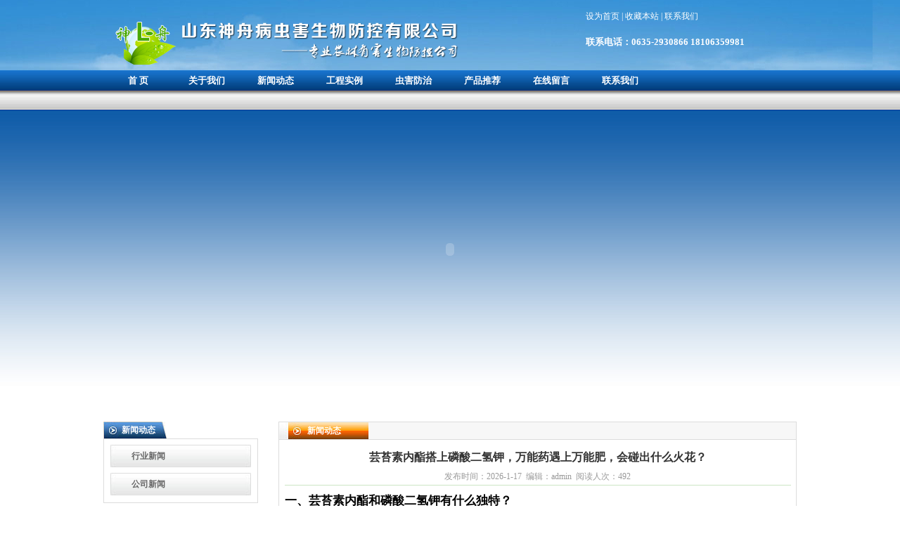

--- FILE ---
content_type: text/html
request_url: http://bchfk.com/show.asp?id=738
body_size: 5062
content:


<!DOCTYPE HTML PUBLIC "-//W3C//DTD HTML 4.01 Transitional//EN" "http://www.w3.org/TR/html4/loose.dtd">
<html>
<head>
<meta http-equiv="Content-Type" content="text/html; charset=gb2312">
<title>芸苔素内酯搭上磷酸二氢钾，万能药遇上万能肥，会碰出什么火花？-行业新闻-新闻动态-病虫害防治,山东神舟病虫害生物防控有限公司</title>
<meta name="keywords" content="病虫害防控,病虫害防治,山东神舟病虫害，神舟飞防" />
<meta name="description" content="山东神舟病虫害生物防控有限公司是一家专业农林生物防控公司，我们的服务包括：林、农虫情调查、制定防治方案、提供药品和飞机、实施飞防效果追踪报告。" />
<link href="css/style.css" rel="stylesheet" type="text/css" />

</head>
<!--[if IE 6]>
<script type="text/javascript" src="js/DD_belatedPNG.js"></script>

<script type="text/javascript">
	DD_belatedPNG.fix('.logo img,.toplink_r span,.hedr img,copyright img,.inpleft img,li');
</script>

<![endif]-->


<body>

<div class="header_big">
<div class="header">
	<div class="top">
    	<div class="logo_left"><img src="images/logo.png"></div>
        <div class="logo_right">
        	<a onclick="this.style.behavior='url(#default#homepage)';  this.setHomePage('/');" href="javascript:void()" >设为首页 </a> | <A href="javascript:window.external.addFavorite(window.location.href,'山东神舟病虫害生物防控有限公司')"> 收藏本站 </a> | <a href="about.asp?Title=联系我们"> 联系我们</a><br><br>
            <font style="font-size:13px;font-weight:bold;color:#ffffff;line-height:26px;">联系电话：0635-2930866 18106359981</font>
        </div>
    </div>
    <div class="menu">
    	<ul>
        <li><a href="index.asp">首 页</a></li>
        <li><a href="about.asp?Title=公司简介">关于我们</a></li>
        <li><a href="news.asp">新闻动态</a></li>
        <li><a href="product.asp">工程实例</a></li>
        <li><a href="fangzhi.asp">虫害防治</a></li>
        <li><a href="tuijian.asp">产品推荐</a></li>
        <li><a href="guestbook.asp">在线留言</a></li>
        <li><a href="about.asp?Title=联系我们">联系我们</a></li>
        </ul>
    </div>
</div>
</div>
<div class="banner">
<object classid="clsid:D27CDB6E-AE6D-11cf-96B8-444553540000" id="scriptmain2" name="scriptmain2" codebase="http://download.macromedia.com/pub/shockwave/cabs/flash/swflash.cab#version=6,0,29,0" width="100%" height="430">
			<param name="movie" value="images/index.swf" />
			<param name="quality" value="high" />
			<param name="scale" value="noscale" />
			<param name="LOOP" value="false" />
			<param name="menu" value="false" />
			<param name="wmode" value="transparent" />
		<embed src="images/index.swf" width="100%" height="430" loop="False" quality="high" pluginspage="http://www.macromedia.com/go/getflashplayer" type="application/x-shockwave-flash" salign="T" name="scriptmain2" menu="false" wmode="transparent"></embed>
  </object>
</div>
<div class="center">
	<div class="a_left">
    	<div class="a_left_fen">
        	<div class="a_fen_title">新闻动态</div>
            <div class="a_fen_cont">
            	<ul>
                	
<li><a href="news.asp?BigClassName=行业新闻">行业新闻</a></li>

<li><a href="news.asp?BigClassName=公司新闻">公司新闻</a></li>

                </ul>
                <span style="width:200px;height:10px;display:block;"></span>
            </div>
        </div>
        <div class="left_kong"></div>
        <div class="left_cont"><a href="about.asp?Title=鑱旂郴鎴戜滑"><img src="images/cont.jpg"></a></div>
    </div>
    <div class="a_right">
    	<div class="a_right_title">新闻动态</div>
        <div class="n_r_title">芸苔素内酯搭上磷酸二氢钾，万能药遇上万能肥，会碰出什么火花？</div>
        <div class="data">发布时间：2026-1-17&nbsp;&nbsp;编辑：admin&nbsp;&nbsp;阅读人次：492</div>
        <div class="n1_r_content"><span style="font-size:17px;"><strong><span>一、芸苔素内酯和磷酸二氢钾有什么独特？</span></strong></span><br />
<span style="font-size:17px;">芸苔素内酯是美国科学家从油菜花中提取的甾醇类物质，这种物质不仅能够有助生长，而且兼备乙烯、赤霉素等调节剂作用，目前广泛应用于调节农作物生长发育，其中小麦、水稻、果树等应有较多，主要作用是提高产量和作物品质。</span><br />
<span style="font-size:17px;"><strong><span>1、芸苔素内酯的作用</span></strong></span><br />
<span style="font-size:17px;">芸苔素内酯能增加叶片叶绿色含量，提高光合作用效率，有助于加速植物体内光合产物运输，在果树谢花后，通常用来保花保果，在禾本科作物孕穗期后用来延缓功能叶早衰，有助结实和提高产量。</span><br />
<span style="font-size:17px;">芸苔素内酯能够提升作物抗逆能力，改良作物品质，让果实均匀亮丽，甜度增加，芸苔素内酯还能够有助营养分配，有助光合产物向果实或籽粒运输，有利于增加作物产量和品质。</span><br />
<span style="font-size:17px;"><strong><span>2、磷酸二氢钾的作用</span></strong></span><br />
<span style="font-size:17px;">磷酸二氢钾是一种使用广泛的磷钾肥，在果树和谷物类作物上使用也较多，在绝大部分作物生育期都可以使用，这一点和芸苔素内酯有点类似。</span><br />
<span style="font-size:17px;">磷酸二氢钾主要用来保花保果，有助于花芽分化，然后就是有助果树转色增甜，夏季在小麦、水稻上使用可以减少热害，冬季果树上使用有助于减少冻害。</span><br />
<span style="font-size:17px;">芸苔素内酯和磷酸二氢钾，一种调节剂一种肥料，两者在作用上有类似之处，例如保花保果和抗逆解药害，但也有互补之处，例如磷酸二氢钾具有肥料特征，两者搭配，能够实现1+1大于2的效果。</span><br />
<span style="font-size:17px;"><strong><span>二、芸苔素内酯搭配磷酸二氢钾怎么用？</span></strong></span>
<p style="text-align:center;">
	<br />
</p>
<span style="font-size:17px;"><strong><span>1、小麦、水稻增产配方</span></strong></span><br />
<span style="font-size:17px;">芸苔素内酯+磷酸二氢钾，在抽穗扬花期和孕穗期各用一次，能够起到较好的增产防病效果，芸苔素内酯和磷酸二氢钾都能延缓剑叶早衰，提高光合作用效率，磷酸二氢钾能补充更多光合作用所需营养，芸苔素内酯则协调光合产物运送更多给小麦水稻籽粒。</span><br />
<span style="font-size:17px;">芸苔素内酯和磷酸二氢钾联手，不仅能够有助结实壮籽，而且能够减少穗期高温对于小麦、水稻产量影响。</span><br />
<span style="font-size:17px;">建议使用效率更高的自然结构芸苔素内酯，一般每亩使用0.01%芸苔素内酯10毫升，99.7%磷酸二氢钾100克，兑水30-60斤均匀喷雾，在抽穗扬花期和灌浆期喷施。</span>
<p style="color:#353535;font-family:generic-family;font-size:medium;">
	<br />
</p>
<p>
	<br />
</p>
<span style="font-size:17px;"><strong><span>2、果树保花保果配方</span></strong></span><br />
<span style="font-size:17px;">在果树谢花后，使用芸苔素内酯和磷酸二氢钾喷施，有利于有助光合作用，补充花期营养损耗，建议0.01%芸苔素内酯2000-3000倍兑水，99.7%磷酸二氢钾500倍兑水，还可以加入0.5%尿素一起喷施，有利于保果，这个配方适合各种果树。</span><br />
<span style="font-size:17px;"><strong><span>3、防冻减药害配方</span></strong></span><br />
<span style="font-size:17px;">冬季冻害来临前，一般是提前一个星期，叶面喷施磷酸二氢钾和芸苔素内酯，能够减少冻害出现，植物遇到除草剂等药害时，也可以喷施芸苔素内酯和磷酸二氢钾来补救，一般连续喷施2次，两次相隔7-10天，0.01%芸苔素内酯2000-3000倍兑水，99.7%磷酸二氢钾0.2%浓度。</span><br />
<span style="font-size:17px;"><strong><span>总结</span></strong></span><br />
<span style="font-size:17px;">我们在生产实践中，还有很多芸苔素内酯和磷酸二氢钾使用小窍门，大家也可以分享自己心得，在选择芸苔素内酯和磷酸二氢钾时，一建议选择自然结构的芸苔素内酯，磷酸二氢钾则选择正规厂家高品质磷酸二氢钾，这样效果更有保障。</span>
<p style="color:#222222;font-family:system-ui, -apple-system, BlinkMacSystemFont, &quot;Helvetica Neue&quot;, &quot;PingFang SC&quot;, &quot;Hiragino Sans GB&quot;, &quot;Microsoft YaHei UI&quot;, &quot;Microsoft YaHei&quot;, Arial, sans-serif;background-color:#FFFFFF;">
	来源：芒种
</p>
<p style="color:#222222;font-family:-apple-system, BlinkMacSystemFont, &quot;Helvetica Neue&quot;, &quot;PingFang SC&quot;, &quot;Hiragino Sans GB&quot;, &quot;Microsoft YaHei UI&quot;, &quot;Microsoft YaHei&quot;, Arial, sans-serif;background-color:#FFFFFF;">
	<span style="font-size:15px;">【声明】转载自其它平台或媒体文章，本平台将注明来源及作者，但本平台不对所包含内容的准确性、可靠性或完整性提供任何明示或暗示的保证，仅供读者参考。</span><span style="font-size:15px;">若侵犯著作权，请主动联系本平台并提供相关书面证据，本平台将更正来源及作者或依据著作权人意见在24小时内删除该文章，并不承担其他任何责任。</span>
</p>
<p>
	<br />
</p></div>
         
        <div class="r_clear"></div>
    </div>
</div>


<div class="clear"></div>
<div class="footer">
	<div class="foot">地址： 山东聊城市道口铺工业区（济馆高速聊城西口出处）联系电话：0635-2930868<br>版权所有(C)山东神舟病虫害生物防控有限公司</div>
</div>
<div class="dl10goodlink" name="_class_text"><p><h2>友情链接: </h2>

</p></div>
    
</body>
</html>


--- FILE ---
content_type: text/css
request_url: http://bchfk.com/css/style.css
body_size: 2252
content:
*{ margin:0; padding:0;}
body{font-family:"瀹嬩綋"; font-size:12px; background:url(../images/bg.jpg) repeat-x;}
a{text-decoration:none;color:#000;}
a:hover{color:#F00}
ul,li{ list-style-type:none;}
img{border:none;}
.clear{width:1000px;height:10px;clear:both;margin:0 auto;}
.header_big{width:100%;height:100px;background:url(../images/h1.jpg) center no-repeat}
.header{width:986px;height:135px;margin:0 auto;}
.top{width:986px;height:100px;margin:0 auto;}
.logo_left{float:left;margin-top:15px;}
.logo_right{width:300px;float:right;color:#FFF;padding-top:15px;}
.logo_right a{color:#FFF}
.logo_right a:hover{text-decoration:underline;}
.menu{width:986px;height:30px;line-height:30px;margin:0 auto;clear:both;}
.menu{width:986px;height:30px;margin:0 auto;clear:both;}
.menu li{width:98px;float:left;text-align:center;line-height:30px;}
.menu a{color:#fff;font-weight:bold;font-size:13px;width:98px;height:30px;display:block;}
.menu a:hover{width:98px;height:30px;display:block;background:url(../images/li_a.jpg)}
.banner{width:100%;height:440px;margin-top:40px;clear:both;}
.center{width:986px;margin:0 auto;}
.left{width:260px;float:left;}
.left_title{width:260px;height:24px;background:url(../images/about.jpg) no-repeat;line-height:24px;font-size:12px;}
.left_title p{float:left;text-indent:24px;color:#fff;font-weight:bold;}
.left_title a{color:#0066cc;float:right;}
.left_content{width:260px;border:1px solid #CCC}
.left_content p{width:247px;line-height:22px;margin:0 auto;display:block; }
.left_content img{margin:0 auto;display:block;}
.middle{width:460px;float:left;margin-left:17px;}
.tabmenub{width:460px;height:23px;margin:0 auto;line-height:23px;}
.tabmenub ul {margin:0;padding:0;list-style-type: none;}
.tabmenub li { text-align:center; float:left; display:block; width:88px; height:23px; overflow:hidden;background:url(../images/a.jpg);line-height:23px;display:inline; font-size:12px;color:#666;border-right:1px solid #cce5c5;font-weight:bold;}
.tabmenub li.clib {text-align:center;float:left;display:block;width:88px;height:23px;overflow:hidden;background:url(../images/li_h.jpg); line-height:23px;display:inline;font-size:12px;cursor:pointer;color:#fff;font-weight:bold;}
#tabcontentb {width:460px;margin:0 auto;border:1px solid #CCC;height:235px;}
#tabcontentb ul {margin:0;list-style-type: none;padding-left:10px;}
#tabcontentb .hidden {display:none;}
#tabcontentb  p{width:440px;height:28px;line-height:28px;border-bottom:1px dashed #CCC;background:url(../images/jian.jpg) no-repeat left;text-indent:12px;}
#tabcontentb  p a{color:#000;float:left;}
#tabcontentb p a:hover{color:#0066cc}
#tabcontentb span{float:right;}
.right{width:230px;float:right;}
.right_title{width:230px;height:24px;background:url(../images/about.jpg) no-repeat;line-height:24px;font-size:12px;}
.right_title p{float:left;text-indent:24px;color:#fff;font-weight:bold;}
.right_title a{color:#0066cc;float:right;}
.right_content{width:230px;border:1px solid #CCC;height:235px;}
.right_content img{width:210px;height:36px;margin:0 auto;display:block;}
.right_content p{width:210px;line-height:22px;color:#666;margin:0 auto;display:block;}
.show{width:984px;height:235px;border:1px solid #ccc;margin:0 auto;clear:both;}
.show_title{width:984px;height:24px;background:url(../images/show.jpg) no-repeat;border-bottom:1px solid #ccc;}
.show_title p{color:#fff;float:left;font-weight:bold;text-indent:40px;line-height:24px;}
.show_title a{float:right;color:#0066cc;padding-right:10px;padding-top:8px;}
.footer{width:100%;height:80px;background:url(../images/f.png);}
.foot{width:986px;line-height:24px;color:#fff;margin:0 auto;text-align:center;padding-top:10px;}
.a_left{width:220px;float:left;margin-top:20px;}
.a_left_fen{width:220px;float:left;}
.a_fen_title{width:220px;height:24px;background:url(../images/about.jpg) no-repeat;line-height:24px;text-indent:26px;color:#fff;font-weight:bold;}
.a_fen_cont{width:218px;border:1px solid #dcdcdc;float:left;}
.a_fen_cont li{width:200px;height:32px;margin:0 auto;text-indent:30px;line-height:32px;margin-top:8px;}
.a_fen_cont a{width:200px;height:32px;background:url(../images/a1.jpg);display:block;color:#666;font-weight:bold;}
.a_fen_cont a:hover{width:200px;height:32px;background:url(../images/b1.jpg);display:block;color:#fff;}
.left_cont{width:220px;float:left;}
.left_kong{width:220px;height:10px;float:left;}
.a_right{width:735px;float:right;border:1px solid #dcdcdc;margin-top:20px;}
.a_right_title{width:735px;height:24px;border-bottom:1px solid #dcdcdc;background:url(../images/show.jpg) no-repeat #f7f7f7;line-height:24px;color:#fff;font-weight:bold;text-indent:40px;}
.a_right_cont{width:710px;color:#333;line-height:24px;margin:0 auto;padding-top:10px;}
.p_right_cont{width:720px;color:#333;margin:0 auto;}
.p_right_cont dl{width:170px;height:180px;float:left;margin-left:8px;background:#CCC;margin-top:10px;}
.p_right_cont dl:hover{width:170px;height:180px;background:#999;}
.p_right_cont dt{width:170px;height:30px;text-align:center;line-height:30px;}
.p_right_cont dt a{color:#fff;font-weight:bold;}
.p_right_cont img{width:160px;height:150px;margin:0 auto;margin-top:5px;display:block;}
.r_clear{width:720px;height:15px;clear:both;}
.n_r_content{width:720px;color:#333;line-height:24px;margin:0 auto;padding-top:10px;}
.n_r_content li{width:720px;height:26px;line-height:26px;border-bottom:1px dashed #cce5c5;float:left;font-size:13px;background:url(../images/dian.jpg) no-repeat left;text-indent:12px;}
.n_r_content a{color:#333;float:left;}
.n_r_content span{float:right;}
.n_r_content a:hover{color:#09F;}
.n_r_title{width:720px;height:30px;line-height:30px;text-align:center;font-weight:bold;color:#333;font-size:16px;margin:0 auto;padding-top:10px;}
.data{width:720px;height:24px;line-height:24px;color:#999;margin:0 auto;border-bottom:1px solid #cce5c5;text-align:center;}
.n1_r_content{width:720px;margin:0 auto;padding-top:10px;line-height:24px;}
.s_r_content1{width:720px;margin:0 auto;padding-top:10px;line-height:30px;}
.s_r_content1 img{width:720px;}
.fenye{width:500px;margin:0 auto;clear:both;}
.ColE .PicList{margin-top:10px;overflow:hidden;zoom:1; position:relative; width:940px;margin:0 auto;}
.ColE a.prev { display:block;background:url(../images/left.jpg) no-repeat left top;width:24px; height:39px; position:absolute; top:80px; left:0px;}
.ColE a.next{ display:block;background:url(../images/right.jpg) no-repeat right top;width:24px; height:39px; position:absolute;top:80px; right:0px;}
#scrollbody,#scrollbody0{ margin-left:40px; padding-top:8px;overflow:hidden;zoom:1; width:860px; height:140px; white-space:nowrap; text-align:center;}
.dscrn{float:left;width:8000%;}
.dscr1{float:left;}
.dscr2{float:left;}
#scrollbody,#scrollbody0{ height:195px; overflow:hidden}
#scrollbody ul li{ float:left; height:195px; overflow:hidden; margin:0 5px; line-height:100%;}
#scrollbody ul li img{ width:160px; height:160px;  border:1px solid #F6DB70; border-bottom:1px solid #EDE2B4}
#scrollbody ul li p{border:1px solid #EDE2B4;border-top:none ;background:#CCC;padding:8px 0; margin:0;}
#scrollbody ul li a,#scrollbody0 ul li a{ color:#0066cc;font-weight:bold;}
.table{width:720px;margin-top:10px;}


.indexabout{width:988px;margin:0 auto;}
.indexabout_title{width:988px;height:24px;background:url(../images/about.jpg) no-repeat;line-height:24px;font-size:12px;}
.indexabout_title p{float:left;text-indent:24px;color:#fff;font-weight:bold;}
.indexabout_title a{color:#0066cc;float:right;}
.indexabout_content{width:976px;border:1px solid #CCC; padding:6px;}
.indexabout_content p{width:976px;line-height:24px;margin:0 auto;display:block; }
.indexabout_content img{margin:0 auto;display:block;}


















